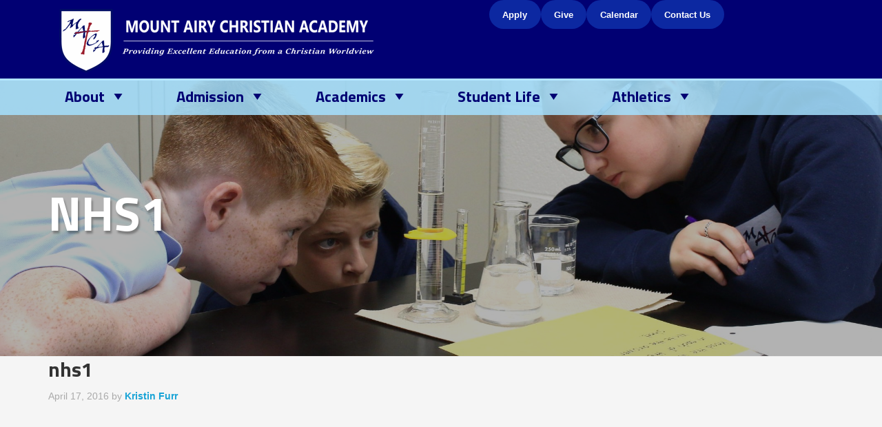

--- FILE ---
content_type: text/html; charset=UTF-8
request_url: http://www.macamd.org/nhs1/
body_size: 9723
content:
<!DOCTYPE html>
<html lang="en-US">
<head >
<meta charset="UTF-8" />
<meta name="viewport" content="width=device-width, initial-scale=1" />
<title>nhs1</title>
<meta name='robots' content='max-image-preview:large' />
	<style>img:is([sizes="auto" i], [sizes^="auto," i]) { contain-intrinsic-size: 3000px 1500px }</style>
	<link rel='dns-prefetch' href='//www.macamd.org' />
<link rel='dns-prefetch' href='//cdnjs.cloudflare.com' />
<link rel='dns-prefetch' href='//fonts.googleapis.com' />
<link rel="alternate" type="application/rss+xml" title="Mount Airy Christian Academy &raquo; Feed" href="https://www.macamd.org/feed/" />
<link rel="alternate" type="application/rss+xml" title="Mount Airy Christian Academy &raquo; Comments Feed" href="https://www.macamd.org/comments/feed/" />
<link rel="canonical" href="https://www.macamd.org/nhs1/" />
<script type="text/javascript">
/* <![CDATA[ */
window._wpemojiSettings = {"baseUrl":"https:\/\/s.w.org\/images\/core\/emoji\/16.0.1\/72x72\/","ext":".png","svgUrl":"https:\/\/s.w.org\/images\/core\/emoji\/16.0.1\/svg\/","svgExt":".svg","source":{"concatemoji":"http:\/\/www.macamd.org\/wp-includes\/js\/wp-emoji-release.min.js?ver=6.8.3"}};
/*! This file is auto-generated */
!function(s,n){var o,i,e;function c(e){try{var t={supportTests:e,timestamp:(new Date).valueOf()};sessionStorage.setItem(o,JSON.stringify(t))}catch(e){}}function p(e,t,n){e.clearRect(0,0,e.canvas.width,e.canvas.height),e.fillText(t,0,0);var t=new Uint32Array(e.getImageData(0,0,e.canvas.width,e.canvas.height).data),a=(e.clearRect(0,0,e.canvas.width,e.canvas.height),e.fillText(n,0,0),new Uint32Array(e.getImageData(0,0,e.canvas.width,e.canvas.height).data));return t.every(function(e,t){return e===a[t]})}function u(e,t){e.clearRect(0,0,e.canvas.width,e.canvas.height),e.fillText(t,0,0);for(var n=e.getImageData(16,16,1,1),a=0;a<n.data.length;a++)if(0!==n.data[a])return!1;return!0}function f(e,t,n,a){switch(t){case"flag":return n(e,"\ud83c\udff3\ufe0f\u200d\u26a7\ufe0f","\ud83c\udff3\ufe0f\u200b\u26a7\ufe0f")?!1:!n(e,"\ud83c\udde8\ud83c\uddf6","\ud83c\udde8\u200b\ud83c\uddf6")&&!n(e,"\ud83c\udff4\udb40\udc67\udb40\udc62\udb40\udc65\udb40\udc6e\udb40\udc67\udb40\udc7f","\ud83c\udff4\u200b\udb40\udc67\u200b\udb40\udc62\u200b\udb40\udc65\u200b\udb40\udc6e\u200b\udb40\udc67\u200b\udb40\udc7f");case"emoji":return!a(e,"\ud83e\udedf")}return!1}function g(e,t,n,a){var r="undefined"!=typeof WorkerGlobalScope&&self instanceof WorkerGlobalScope?new OffscreenCanvas(300,150):s.createElement("canvas"),o=r.getContext("2d",{willReadFrequently:!0}),i=(o.textBaseline="top",o.font="600 32px Arial",{});return e.forEach(function(e){i[e]=t(o,e,n,a)}),i}function t(e){var t=s.createElement("script");t.src=e,t.defer=!0,s.head.appendChild(t)}"undefined"!=typeof Promise&&(o="wpEmojiSettingsSupports",i=["flag","emoji"],n.supports={everything:!0,everythingExceptFlag:!0},e=new Promise(function(e){s.addEventListener("DOMContentLoaded",e,{once:!0})}),new Promise(function(t){var n=function(){try{var e=JSON.parse(sessionStorage.getItem(o));if("object"==typeof e&&"number"==typeof e.timestamp&&(new Date).valueOf()<e.timestamp+604800&&"object"==typeof e.supportTests)return e.supportTests}catch(e){}return null}();if(!n){if("undefined"!=typeof Worker&&"undefined"!=typeof OffscreenCanvas&&"undefined"!=typeof URL&&URL.createObjectURL&&"undefined"!=typeof Blob)try{var e="postMessage("+g.toString()+"("+[JSON.stringify(i),f.toString(),p.toString(),u.toString()].join(",")+"));",a=new Blob([e],{type:"text/javascript"}),r=new Worker(URL.createObjectURL(a),{name:"wpTestEmojiSupports"});return void(r.onmessage=function(e){c(n=e.data),r.terminate(),t(n)})}catch(e){}c(n=g(i,f,p,u))}t(n)}).then(function(e){for(var t in e)n.supports[t]=e[t],n.supports.everything=n.supports.everything&&n.supports[t],"flag"!==t&&(n.supports.everythingExceptFlag=n.supports.everythingExceptFlag&&n.supports[t]);n.supports.everythingExceptFlag=n.supports.everythingExceptFlag&&!n.supports.flag,n.DOMReady=!1,n.readyCallback=function(){n.DOMReady=!0}}).then(function(){return e}).then(function(){var e;n.supports.everything||(n.readyCallback(),(e=n.source||{}).concatemoji?t(e.concatemoji):e.wpemoji&&e.twemoji&&(t(e.twemoji),t(e.wpemoji)))}))}((window,document),window._wpemojiSettings);
/* ]]> */
</script>
<link rel='stylesheet' id='ai1ec_style-css' href='//www.macamd.org/wp-content/plugins/all-in-one-event-calendar/cache/c911aecb_ai1ec_parsed_css.css?ver=3.0.0' type='text/css' media='all' />
<link rel='stylesheet' id='formidable-css' href='http://www.macamd.org/wp-content/plugins/formidable/css/formidableforms.css?ver=10311315' type='text/css' media='all' />
<link rel='stylesheet' id='genesis-simple-share-plugin-css-css' href='http://www.macamd.org/wp-content/plugins/genesis-simple-share/assets/css/share.min.css?ver=0.1.0' type='text/css' media='all' />
<link rel='stylesheet' id='genesis-simple-share-genericons-css-css' href='http://www.macamd.org/wp-content/plugins/genesis-simple-share/assets/css/genericons.min.css?ver=0.1.0' type='text/css' media='all' />
<link rel='stylesheet' id='enterprise-pro-css' href='http://www.macamd.org/wp-content/themes/maca/style.css?ver=2.1.2' type='text/css' media='all' />
<style id='wp-emoji-styles-inline-css' type='text/css'>

	img.wp-smiley, img.emoji {
		display: inline !important;
		border: none !important;
		box-shadow: none !important;
		height: 1em !important;
		width: 1em !important;
		margin: 0 0.07em !important;
		vertical-align: -0.1em !important;
		background: none !important;
		padding: 0 !important;
	}
</style>
<link rel='stylesheet' id='wp-block-library-css' href='http://www.macamd.org/wp-includes/css/dist/block-library/style.min.css?ver=6.8.3' type='text/css' media='all' />
<style id='classic-theme-styles-inline-css' type='text/css'>
/*! This file is auto-generated */
.wp-block-button__link{color:#fff;background-color:#32373c;border-radius:9999px;box-shadow:none;text-decoration:none;padding:calc(.667em + 2px) calc(1.333em + 2px);font-size:1.125em}.wp-block-file__button{background:#32373c;color:#fff;text-decoration:none}
</style>
<link rel='stylesheet' id='quotescollection-block-quotes-css' href='http://www.macamd.org/wp-content/plugins/quotes-collection/blocks/quotes/style.css?ver=1562115294' type='text/css' media='all' />
<link rel='stylesheet' id='quotescollection-block-random-quote-css' href='http://www.macamd.org/wp-content/plugins/quotes-collection/blocks/random-quote/style.css?ver=1562115294' type='text/css' media='all' />
<link rel='stylesheet' id='wp-components-css' href='http://www.macamd.org/wp-includes/css/dist/components/style.min.css?ver=6.8.3' type='text/css' media='all' />
<link rel='stylesheet' id='wp-preferences-css' href='http://www.macamd.org/wp-includes/css/dist/preferences/style.min.css?ver=6.8.3' type='text/css' media='all' />
<link rel='stylesheet' id='wp-block-editor-css' href='http://www.macamd.org/wp-includes/css/dist/block-editor/style.min.css?ver=6.8.3' type='text/css' media='all' />
<link rel='stylesheet' id='popup-maker-block-library-style-css' href='http://www.macamd.org/wp-content/plugins/popup-maker/dist/packages/block-library-style.css?ver=dbea705cfafe089d65f1' type='text/css' media='all' />
<link rel='stylesheet' id='wp-reusable-blocks-css' href='http://www.macamd.org/wp-includes/css/dist/reusable-blocks/style.min.css?ver=6.8.3' type='text/css' media='all' />
<link rel='stylesheet' id='wp-patterns-css' href='http://www.macamd.org/wp-includes/css/dist/patterns/style.min.css?ver=6.8.3' type='text/css' media='all' />
<link rel='stylesheet' id='wp-editor-css' href='http://www.macamd.org/wp-includes/css/dist/editor/style.min.css?ver=6.8.3' type='text/css' media='all' />
<link rel='stylesheet' id='captain-form-block-style-css-css' href='http://www.macamd.org/wp-content/plugins/captainform/admin/gutenberg/blocks.style.build.css?ver=6.8.3' type='text/css' media='all' />
<style id='global-styles-inline-css' type='text/css'>
:root{--wp--preset--aspect-ratio--square: 1;--wp--preset--aspect-ratio--4-3: 4/3;--wp--preset--aspect-ratio--3-4: 3/4;--wp--preset--aspect-ratio--3-2: 3/2;--wp--preset--aspect-ratio--2-3: 2/3;--wp--preset--aspect-ratio--16-9: 16/9;--wp--preset--aspect-ratio--9-16: 9/16;--wp--preset--color--black: #000000;--wp--preset--color--cyan-bluish-gray: #abb8c3;--wp--preset--color--white: #ffffff;--wp--preset--color--pale-pink: #f78da7;--wp--preset--color--vivid-red: #cf2e2e;--wp--preset--color--luminous-vivid-orange: #ff6900;--wp--preset--color--luminous-vivid-amber: #fcb900;--wp--preset--color--light-green-cyan: #7bdcb5;--wp--preset--color--vivid-green-cyan: #00d084;--wp--preset--color--pale-cyan-blue: #8ed1fc;--wp--preset--color--vivid-cyan-blue: #0693e3;--wp--preset--color--vivid-purple: #9b51e0;--wp--preset--gradient--vivid-cyan-blue-to-vivid-purple: linear-gradient(135deg,rgba(6,147,227,1) 0%,rgb(155,81,224) 100%);--wp--preset--gradient--light-green-cyan-to-vivid-green-cyan: linear-gradient(135deg,rgb(122,220,180) 0%,rgb(0,208,130) 100%);--wp--preset--gradient--luminous-vivid-amber-to-luminous-vivid-orange: linear-gradient(135deg,rgba(252,185,0,1) 0%,rgba(255,105,0,1) 100%);--wp--preset--gradient--luminous-vivid-orange-to-vivid-red: linear-gradient(135deg,rgba(255,105,0,1) 0%,rgb(207,46,46) 100%);--wp--preset--gradient--very-light-gray-to-cyan-bluish-gray: linear-gradient(135deg,rgb(238,238,238) 0%,rgb(169,184,195) 100%);--wp--preset--gradient--cool-to-warm-spectrum: linear-gradient(135deg,rgb(74,234,220) 0%,rgb(151,120,209) 20%,rgb(207,42,186) 40%,rgb(238,44,130) 60%,rgb(251,105,98) 80%,rgb(254,248,76) 100%);--wp--preset--gradient--blush-light-purple: linear-gradient(135deg,rgb(255,206,236) 0%,rgb(152,150,240) 100%);--wp--preset--gradient--blush-bordeaux: linear-gradient(135deg,rgb(254,205,165) 0%,rgb(254,45,45) 50%,rgb(107,0,62) 100%);--wp--preset--gradient--luminous-dusk: linear-gradient(135deg,rgb(255,203,112) 0%,rgb(199,81,192) 50%,rgb(65,88,208) 100%);--wp--preset--gradient--pale-ocean: linear-gradient(135deg,rgb(255,245,203) 0%,rgb(182,227,212) 50%,rgb(51,167,181) 100%);--wp--preset--gradient--electric-grass: linear-gradient(135deg,rgb(202,248,128) 0%,rgb(113,206,126) 100%);--wp--preset--gradient--midnight: linear-gradient(135deg,rgb(2,3,129) 0%,rgb(40,116,252) 100%);--wp--preset--font-size--small: 13px;--wp--preset--font-size--medium: 20px;--wp--preset--font-size--large: 36px;--wp--preset--font-size--x-large: 42px;--wp--preset--spacing--20: 0.44rem;--wp--preset--spacing--30: 0.67rem;--wp--preset--spacing--40: 1rem;--wp--preset--spacing--50: 1.5rem;--wp--preset--spacing--60: 2.25rem;--wp--preset--spacing--70: 3.38rem;--wp--preset--spacing--80: 5.06rem;--wp--preset--shadow--natural: 6px 6px 9px rgba(0, 0, 0, 0.2);--wp--preset--shadow--deep: 12px 12px 50px rgba(0, 0, 0, 0.4);--wp--preset--shadow--sharp: 6px 6px 0px rgba(0, 0, 0, 0.2);--wp--preset--shadow--outlined: 6px 6px 0px -3px rgba(255, 255, 255, 1), 6px 6px rgba(0, 0, 0, 1);--wp--preset--shadow--crisp: 6px 6px 0px rgba(0, 0, 0, 1);}:where(.is-layout-flex){gap: 0.5em;}:where(.is-layout-grid){gap: 0.5em;}body .is-layout-flex{display: flex;}.is-layout-flex{flex-wrap: wrap;align-items: center;}.is-layout-flex > :is(*, div){margin: 0;}body .is-layout-grid{display: grid;}.is-layout-grid > :is(*, div){margin: 0;}:where(.wp-block-columns.is-layout-flex){gap: 2em;}:where(.wp-block-columns.is-layout-grid){gap: 2em;}:where(.wp-block-post-template.is-layout-flex){gap: 1.25em;}:where(.wp-block-post-template.is-layout-grid){gap: 1.25em;}.has-black-color{color: var(--wp--preset--color--black) !important;}.has-cyan-bluish-gray-color{color: var(--wp--preset--color--cyan-bluish-gray) !important;}.has-white-color{color: var(--wp--preset--color--white) !important;}.has-pale-pink-color{color: var(--wp--preset--color--pale-pink) !important;}.has-vivid-red-color{color: var(--wp--preset--color--vivid-red) !important;}.has-luminous-vivid-orange-color{color: var(--wp--preset--color--luminous-vivid-orange) !important;}.has-luminous-vivid-amber-color{color: var(--wp--preset--color--luminous-vivid-amber) !important;}.has-light-green-cyan-color{color: var(--wp--preset--color--light-green-cyan) !important;}.has-vivid-green-cyan-color{color: var(--wp--preset--color--vivid-green-cyan) !important;}.has-pale-cyan-blue-color{color: var(--wp--preset--color--pale-cyan-blue) !important;}.has-vivid-cyan-blue-color{color: var(--wp--preset--color--vivid-cyan-blue) !important;}.has-vivid-purple-color{color: var(--wp--preset--color--vivid-purple) !important;}.has-black-background-color{background-color: var(--wp--preset--color--black) !important;}.has-cyan-bluish-gray-background-color{background-color: var(--wp--preset--color--cyan-bluish-gray) !important;}.has-white-background-color{background-color: var(--wp--preset--color--white) !important;}.has-pale-pink-background-color{background-color: var(--wp--preset--color--pale-pink) !important;}.has-vivid-red-background-color{background-color: var(--wp--preset--color--vivid-red) !important;}.has-luminous-vivid-orange-background-color{background-color: var(--wp--preset--color--luminous-vivid-orange) !important;}.has-luminous-vivid-amber-background-color{background-color: var(--wp--preset--color--luminous-vivid-amber) !important;}.has-light-green-cyan-background-color{background-color: var(--wp--preset--color--light-green-cyan) !important;}.has-vivid-green-cyan-background-color{background-color: var(--wp--preset--color--vivid-green-cyan) !important;}.has-pale-cyan-blue-background-color{background-color: var(--wp--preset--color--pale-cyan-blue) !important;}.has-vivid-cyan-blue-background-color{background-color: var(--wp--preset--color--vivid-cyan-blue) !important;}.has-vivid-purple-background-color{background-color: var(--wp--preset--color--vivid-purple) !important;}.has-black-border-color{border-color: var(--wp--preset--color--black) !important;}.has-cyan-bluish-gray-border-color{border-color: var(--wp--preset--color--cyan-bluish-gray) !important;}.has-white-border-color{border-color: var(--wp--preset--color--white) !important;}.has-pale-pink-border-color{border-color: var(--wp--preset--color--pale-pink) !important;}.has-vivid-red-border-color{border-color: var(--wp--preset--color--vivid-red) !important;}.has-luminous-vivid-orange-border-color{border-color: var(--wp--preset--color--luminous-vivid-orange) !important;}.has-luminous-vivid-amber-border-color{border-color: var(--wp--preset--color--luminous-vivid-amber) !important;}.has-light-green-cyan-border-color{border-color: var(--wp--preset--color--light-green-cyan) !important;}.has-vivid-green-cyan-border-color{border-color: var(--wp--preset--color--vivid-green-cyan) !important;}.has-pale-cyan-blue-border-color{border-color: var(--wp--preset--color--pale-cyan-blue) !important;}.has-vivid-cyan-blue-border-color{border-color: var(--wp--preset--color--vivid-cyan-blue) !important;}.has-vivid-purple-border-color{border-color: var(--wp--preset--color--vivid-purple) !important;}.has-vivid-cyan-blue-to-vivid-purple-gradient-background{background: var(--wp--preset--gradient--vivid-cyan-blue-to-vivid-purple) !important;}.has-light-green-cyan-to-vivid-green-cyan-gradient-background{background: var(--wp--preset--gradient--light-green-cyan-to-vivid-green-cyan) !important;}.has-luminous-vivid-amber-to-luminous-vivid-orange-gradient-background{background: var(--wp--preset--gradient--luminous-vivid-amber-to-luminous-vivid-orange) !important;}.has-luminous-vivid-orange-to-vivid-red-gradient-background{background: var(--wp--preset--gradient--luminous-vivid-orange-to-vivid-red) !important;}.has-very-light-gray-to-cyan-bluish-gray-gradient-background{background: var(--wp--preset--gradient--very-light-gray-to-cyan-bluish-gray) !important;}.has-cool-to-warm-spectrum-gradient-background{background: var(--wp--preset--gradient--cool-to-warm-spectrum) !important;}.has-blush-light-purple-gradient-background{background: var(--wp--preset--gradient--blush-light-purple) !important;}.has-blush-bordeaux-gradient-background{background: var(--wp--preset--gradient--blush-bordeaux) !important;}.has-luminous-dusk-gradient-background{background: var(--wp--preset--gradient--luminous-dusk) !important;}.has-pale-ocean-gradient-background{background: var(--wp--preset--gradient--pale-ocean) !important;}.has-electric-grass-gradient-background{background: var(--wp--preset--gradient--electric-grass) !important;}.has-midnight-gradient-background{background: var(--wp--preset--gradient--midnight) !important;}.has-small-font-size{font-size: var(--wp--preset--font-size--small) !important;}.has-medium-font-size{font-size: var(--wp--preset--font-size--medium) !important;}.has-large-font-size{font-size: var(--wp--preset--font-size--large) !important;}.has-x-large-font-size{font-size: var(--wp--preset--font-size--x-large) !important;}
:where(.wp-block-post-template.is-layout-flex){gap: 1.25em;}:where(.wp-block-post-template.is-layout-grid){gap: 1.25em;}
:where(.wp-block-columns.is-layout-flex){gap: 2em;}:where(.wp-block-columns.is-layout-grid){gap: 2em;}
:root :where(.wp-block-pullquote){font-size: 1.5em;line-height: 1.6;}
</style>
<link rel='stylesheet' id='lswssp-public-css-css' href='http://www.macamd.org/wp-content/plugins/logo-showcase-with-slick-slider/assets/css/lswss-public.css?ver=3.3.3' type='text/css' media='all' />
<link rel='stylesheet' id='quotescollection-css' href='http://www.macamd.org/wp-content/plugins/quotes-collection/css/quotes-collection.css?ver=2.5.2' type='text/css' media='all' />
<link rel='stylesheet' id='dashicons-css' href='http://www.macamd.org/wp-includes/css/dashicons.min.css?ver=6.8.3' type='text/css' media='all' />
<link rel='stylesheet' id='google-fonts-css' href='//fonts.googleapis.com/css?family=Lato%3A300%2C700%2C300italic%7CTitillium+Web%3A200%2C300%2C400%2C600%2C700&#038;ver=2.1.2' type='text/css' media='all' />
<link rel='stylesheet' id='custom-stylesheet-css' href='http://www.macamd.org/wp-content/themes/maca/custom.css?ver=1515453176' type='text/css' media='all' />
<link rel='stylesheet' id='simple-social-icons-font-css' href='http://www.macamd.org/wp-content/plugins/simple-social-icons/css/style.css?ver=3.0.2' type='text/css' media='all' />
<!--n2css--><!--n2js--><script type="text/javascript" src="http://www.macamd.org/wp-includes/js/jquery/jquery.min.js?ver=3.7.1" id="jquery-core-js"></script>
<script type="text/javascript" src="http://www.macamd.org/wp-includes/js/jquery/jquery-migrate.min.js?ver=3.4.1" id="jquery-migrate-js"></script>
<script type="text/javascript" src="http://www.macamd.org/wp-content/plugins/genesis-simple-share/assets/js/sharrre/jquery.sharrre.min.js?ver=0.1.0" id="genesis-simple-share-plugin-js-js"></script>
<script type="text/javascript" src="http://www.macamd.org/wp-content/plugins/genesis-simple-share/assets/js/waypoints.min.js?ver=0.1.0" id="genesis-simple-share-waypoint-js-js"></script>
<script type="text/javascript" id="quotescollection-js-extra">
/* <![CDATA[ */
var quotescollectionAjax = {"ajaxUrl":"https:\/\/www.macamd.org\/wp-admin\/admin-ajax.php","nonce":"d283bfa81a","nextQuote":"Next quote \u00bb","loading":"Loading...","error":"Error getting quote","autoRefreshMax":"20","autoRefreshCount":"0"};
/* ]]> */
</script>
<script type="text/javascript" src="http://www.macamd.org/wp-content/plugins/quotes-collection/js/quotes-collection.js?ver=2.5.2" id="quotescollection-js"></script>
<script type="text/javascript" src="http://www.macamd.org/wp-content/themes/maca/js/responsive-menu.js?ver=1.0.0" id="enterprise-responsive-menu-js"></script>
<script type="text/javascript" src="https://cdnjs.cloudflare.com/ajax/libs/danielgindi-jquery-backstretch/2.1.15/jquery.backstretch.min.js?ver=6.8.3" id="backstretch-js"></script>
<script type="text/javascript" id="globaljs-js-extra">
/* <![CDATA[ */
var BackStretchImg = {"src":"https:\/\/www.macamd.org\/wp-content\/uploads\/2016\/04\/nhs1.jpg"};
/* ]]> */
</script>
<script type="text/javascript" src="http://www.macamd.org/wp-content/themes/maca/js/global.js?ver=1.0.0" id="globaljs-js"></script>
<script type="text/javascript" src="http://www.macamd.org/wp-content/plugins/SlideSetWP/slideset/SlideSet.js?ver=6.8.3" id="slideset-script-js"></script>
<script type="text/javascript" src="http://www.macamd.org/wp-content/plugins/SlideSetWP/slideset/jquery.tools.min.js?ver=6.8.3" id="jqueryTools-script-js"></script>
<link rel="https://api.w.org/" href="https://www.macamd.org/wp-json/" /><link rel="alternate" title="JSON" type="application/json" href="https://www.macamd.org/wp-json/wp/v2/media/2171" /><link rel="EditURI" type="application/rsd+xml" title="RSD" href="https://www.macamd.org/xmlrpc.php?rsd" />
<link rel="alternate" title="oEmbed (JSON)" type="application/json+oembed" href="https://www.macamd.org/wp-json/oembed/1.0/embed?url=https%3A%2F%2Fwww.macamd.org%2Fnhs1%2F" />
<link rel="alternate" title="oEmbed (XML)" type="text/xml+oembed" href="https://www.macamd.org/wp-json/oembed/1.0/embed?url=https%3A%2F%2Fwww.macamd.org%2Fnhs1%2F&#038;format=xml" />
<link rel="pingback" href="http://www.macamd.org/xmlrpc.php" />
<style type="text/css">.site-title a { background: url(http://wpstaging.macamd.org/wp-content/uploads/2017/12/maca_logo_new.png) no-repeat !important; }</style>
<link rel="icon" href="https://www.macamd.org/wp-content/uploads/2019/07/cropped-512x512-32x32.jpg" sizes="32x32" />
<link rel="icon" href="https://www.macamd.org/wp-content/uploads/2019/07/cropped-512x512-192x192.jpg" sizes="192x192" />
<link rel="apple-touch-icon" href="https://www.macamd.org/wp-content/uploads/2019/07/cropped-512x512-180x180.jpg" />
<meta name="msapplication-TileImage" content="https://www.macamd.org/wp-content/uploads/2019/07/cropped-512x512-270x270.jpg" />
		<style type="text/css" id="wp-custom-css">
			.genesis-nav-menu a {
    text-transform: none !important; /* Forces normal text case */
}

body {
   font-family: 'Open Sans', sans-serif;
	font-size: 12px;
}

.nav-primary a { font-size: 22px; }

.nav-secondary a { font-size: 20px; }

.genesis-nav-menu .sub-menu a { font-size: 15px; }		</style>
		</head>
<body class="attachment wp-singular attachment-template-default single single-attachment postid-2171 attachmentid-2171 attachment-jpeg wp-theme-genesis wp-child-theme-maca custom-header header-image full-width-content genesis-breadcrumbs-hidden genesis-footer-widgets-visible attachment-nhs1" itemscope itemtype="https://schema.org/WebPage"><div class="site-container"><header class="site-header" itemscope itemtype="https://schema.org/WPHeader"><div class="wrap"><div class="title-area"><p class="site-title" itemprop="headline"><a href="https://www.macamd.org/">Mount Airy Christian Academy</a></p><p class="site-description" itemprop="description">Mount Airy Christian Academy is a private Christian school serving students in preschool through 12th grade.</p></div><div class="widget-area header-widget-area"><section id="block-2" class="widget widget_block"><div class="widget-wrap">
<div class="wp-block-buttons is-layout-flex wp-container-core-buttons-is-layout-c07eda73 wp-block-buttons-is-layout-flex">
<div class="wp-block-button"><a class="wp-block-button__link has-background has-small-font-size has-custom-font-size wp-element-button" href="https://admissions-parent.renweb.com/en-us/home?districtCode=MACA-MD&memberId=612&sessionId=OAOE_3_2501004_ddb3f31a8a366771-E13A07F5-FE2C-BBF0-855E95BDA684303C&path=%252Foa%252Findex.cfm&code=anonymouspath" style="background-color:#0c28a1"><strong>Apply</strong></a></div>



<div class="wp-block-button"><a class="wp-block-button__link has-background has-small-font-size has-custom-font-size wp-element-button" href="http://www.macamd.org/givetomaca" style="background-color:#0c28a1"><strong>Give</strong></a></div>



<div class="wp-block-button"><a class="wp-block-button__link has-background has-small-font-size has-custom-font-size wp-element-button" href="http://www.macamd.org/calendar" style="background-color:#0c28a1"><strong>Calendar</strong></a></div>



<div class="wp-block-button"><a class="wp-block-button__link has-background has-small-font-size has-custom-font-size wp-element-button" href="http://www.macamd.org/contact-us/" style="background-color:#0c28a1"><strong>Contact Us</strong></a></div>
</div>
</div></section>
</div></div></header><nav class="nav-primary" aria-label="Main" itemscope itemtype="https://schema.org/SiteNavigationElement"><div class="wrap"><ul id="menu-main-navigation" class="menu genesis-nav-menu menu-primary"><li id="menu-item-5268" class="menu-item menu-item-type-custom menu-item-object-custom menu-item-has-children menu-item-5268"><a href="http://www.macamd.org/about/welcome-to-our-site/" itemprop="url"><span itemprop="name">About</span></a>
<ul class="sub-menu">
	<li id="menu-item-532" class="menu-item menu-item-type-post_type menu-item-object-page menu-item-532"><a href="https://www.macamd.org/welcome-to-our-site/" itemprop="url"><span itemprop="name">Welcome</span></a></li>
	<li id="menu-item-528" class="menu-item menu-item-type-post_type menu-item-object-page menu-item-528"><a href="https://www.macamd.org/mission/" itemprop="url"><span itemprop="name">Our Mission</span></a></li>
	<li id="menu-item-3104" class="menu-item menu-item-type-post_type menu-item-object-page menu-item-3104"><a href="https://www.macamd.org/about/hours-academic-calendar/" itemprop="url"><span itemprop="name">School Hours and Academic Calendar</span></a></li>
	<li id="menu-item-1167" class="menu-item menu-item-type-post_type menu-item-object-page menu-item-1167"><a href="https://www.macamd.org/school-board-2/" itemprop="url"><span itemprop="name">School Board</span></a></li>
	<li id="menu-item-4664" class="menu-item menu-item-type-post_type menu-item-object-page menu-item-4664"><a href="https://www.macamd.org/corporate-champion-sponsors/" itemprop="url"><span itemprop="name">Corporate Champions</span></a></li>
	<li id="menu-item-3219" class="menu-item menu-item-type-post_type menu-item-object-page menu-item-3219"><a href="https://www.macamd.org/career-opportunities/" itemprop="url"><span itemprop="name">Career Opportunities</span></a></li>
</ul>
</li>
<li id="menu-item-796" class="menu-item menu-item-type-custom menu-item-object-custom menu-item-has-children menu-item-796"><a href="http://www.macamd.org/admissions/admissions-policy/" itemprop="url"><span itemprop="name">Admission</span></a>
<ul class="sub-menu">
	<li id="menu-item-5602" class="menu-item menu-item-type-post_type menu-item-object-page menu-item-5602"><a href="https://www.macamd.org/admissions/overview/" itemprop="url"><span itemprop="name">Welcome to MACA Admission</span></a></li>
	<li id="menu-item-843" class="menu-item menu-item-type-post_type menu-item-object-page menu-item-843"><a href="https://www.macamd.org/admissions/admissions-policy/" itemprop="url"><span itemprop="name">Application Process</span></a></li>
	<li id="menu-item-620" class="menu-item menu-item-type-post_type menu-item-object-page menu-item-620"><a href="https://www.macamd.org/admissions/tuition/" title="MACA Tuition" itemprop="url"><span itemprop="name">Tuition</span></a></li>
	<li id="menu-item-3212" class="menu-item menu-item-type-post_type menu-item-object-page menu-item-3212"><a href="https://www.macamd.org/admissions/take-a-tour/" itemprop="url"><span itemprop="name">Schedule a Tour</span></a></li>
</ul>
</li>
<li id="menu-item-797" class="menu-item menu-item-type-custom menu-item-object-custom menu-item-has-children menu-item-797"><a href="https://www.macamd.org/academics/preschool/" itemprop="url"><span itemprop="name">Academics</span></a>
<ul class="sub-menu">
	<li id="menu-item-1022" class="menu-item menu-item-type-post_type menu-item-object-page menu-item-1022"><a href="https://www.macamd.org/academics/preschool/" itemprop="url"><span itemprop="name">Preschool</span></a></li>
	<li id="menu-item-1925" class="menu-item menu-item-type-post_type menu-item-object-page menu-item-1925"><a href="https://www.macamd.org/academics/kindergarten-readiness/" itemprop="url"><span itemprop="name">Kindergarten</span></a></li>
	<li id="menu-item-536" class="menu-item menu-item-type-post_type menu-item-object-page menu-item-536"><a href="https://www.macamd.org/academics/elementary-school/" itemprop="url"><span itemprop="name">Elementary School</span></a></li>
	<li id="menu-item-538" class="menu-item menu-item-type-post_type menu-item-object-page menu-item-538"><a href="https://www.macamd.org/academics/middle-school/" itemprop="url"><span itemprop="name">Middle School</span></a></li>
	<li id="menu-item-537" class="menu-item menu-item-type-post_type menu-item-object-page menu-item-537"><a href="https://www.macamd.org/academics/high-school/" itemprop="url"><span itemprop="name">High School</span></a></li>
	<li id="menu-item-4163" class="menu-item menu-item-type-post_type menu-item-object-page menu-item-4163"><a href="https://www.macamd.org/next-step-course-offerings/" itemprop="url"><span itemprop="name">College Courses On MACA Campus</span></a></li>
	<li id="menu-item-563" class="menu-item menu-item-type-post_type menu-item-object-page menu-item-563"><a href="https://www.macamd.org/academics/hs-registrar-2/" itemprop="url"><span itemprop="name">Registrar</span></a></li>
	<li id="menu-item-566" class="menu-item menu-item-type-post_type menu-item-object-page menu-item-566"><a href="https://www.macamd.org/academics/the-learning-edge/" itemprop="url"><span itemprop="name">Learning Edge</span></a></li>
</ul>
</li>
<li id="menu-item-799" class="menu-item menu-item-type-custom menu-item-object-custom menu-item-has-children menu-item-799"><a href="/student-life/sl-academic/" itemprop="url"><span itemprop="name">Student Life</span></a>
<ul class="sub-menu">
	<li id="menu-item-1759" class="menu-item menu-item-type-post_type menu-item-object-page menu-item-1759"><a href="https://www.macamd.org/student-life/sl-academic/" itemprop="url"><span itemprop="name">Academic</span></a></li>
	<li id="menu-item-1758" class="menu-item menu-item-type-post_type menu-item-object-page menu-item-1758"><a href="https://www.macamd.org/student-life/sl-physical/" itemprop="url"><span itemprop="name">Physical</span></a></li>
	<li id="menu-item-1756" class="menu-item menu-item-type-post_type menu-item-object-page menu-item-1756"><a href="https://www.macamd.org/student-life/sl-spiritual/" itemprop="url"><span itemprop="name">Spiritual</span></a></li>
	<li id="menu-item-1757" class="menu-item menu-item-type-post_type menu-item-object-page menu-item-1757"><a href="https://www.macamd.org/student-life/social/" itemprop="url"><span itemprop="name">Social</span></a></li>
</ul>
</li>
<li id="menu-item-801" class="menu-item menu-item-type-custom menu-item-object-custom menu-item-has-children menu-item-801"><a href="/athletics/maca-sports/" itemprop="url"><span itemprop="name">Athletics</span></a>
<ul class="sub-menu">
	<li id="menu-item-554" class="menu-item menu-item-type-post_type menu-item-object-page menu-item-554"><a href="https://www.macamd.org/athletics/maca-sports/" itemprop="url"><span itemprop="name">MACA Sports</span></a></li>
	<li id="menu-item-800" class="menu-item menu-item-type-custom menu-item-object-custom menu-item-800"><a href="https://macalionssports.bigteams.com/" itemprop="url"><span itemprop="name">MACA Lions Site</span></a></li>
	<li id="menu-item-4013" class="menu-item menu-item-type-custom menu-item-object-custom menu-item-4013"><a href="http://www.macamd.org/school-uniforms/" itemprop="url"><span itemprop="name">Uniforms &#038; Spirit Gear</span></a></li>
</ul>
</li>
</ul></div></nav><div class="headerimage" style="background: url(../../wp-content/uploads/2017/12/New-Admissions-Option-3.jpg) no-repeat;"><div class="wrap"><div class="pageheader">nhs1</div></div></div></div><div class="site-inner"><div class="wrap"><div class="content-sidebar-wrap"><main class="content"><article class="post-2171 attachment type-attachment status-inherit entry" aria-label="nhs1" itemscope itemtype="https://schema.org/CreativeWork"><header class="entry-header"><h1 class="entry-title" itemprop="headline">nhs1</h1>
<p class="entry-meta"><time class="entry-time" itemprop="datePublished" datetime="2016-04-17T10:41:58-04:00">April 17, 2016</time> by <span class="entry-author" itemprop="author" itemscope itemtype="https://schema.org/Person"><a href="https://www.macamd.org/author/kristin-furr/" class="entry-author-link" rel="author" itemprop="url"><span class="entry-author-name" itemprop="name">Kristin Furr</span></a></span>  </p></header><div class="entry-content" itemprop="text"><p class="attachment"><a href='https://www.macamd.org/wp-content/uploads/2016/04/nhs1.jpg'><img decoding="async" width="1" height="1" src="https://www.macamd.org/wp-content/uploads/2016/04/nhs1.jpg" class="attachment-medium size-medium" alt="" /></a></p>
</div><footer class="entry-footer"></footer></article></main></div></div></div><div class="footer-widgets"><div class="wrap"><div class="widget-area footer-widgets-1 footer-widget-area"><section id="custom_html-8" class="widget_text overview widget widget_custom_html"><div class="widget_text widget-wrap"><div class="textwidget custom-html-widget">Mount Airy Christian Academy exists for the purpose of maturing its students academically, physically, spiritually, and socially.</div></div></section>
</div><div class="widget-area footer-widgets-2 footer-widget-area"><section id="simple-social-icons-3" class="widget simple-social-icons"><div class="widget-wrap"><ul class="aligncenter"><li class="ssi-facebook"><a href="https://www.facebook.com/MountAiryChristianAcademy/" ><svg role="img" class="social-facebook" aria-labelledby="social-facebook-3"><title id="social-facebook-3">Facebook</title><use xlink:href="http://www.macamd.org/wp-content/plugins/simple-social-icons/symbol-defs.svg#social-facebook"></use></svg></a></li><li class="ssi-instagram"><a href="https://www.instagram.com/mountairychristianacademy/" ><svg role="img" class="social-instagram" aria-labelledby="social-instagram-3"><title id="social-instagram-3">Instagram</title><use xlink:href="http://www.macamd.org/wp-content/plugins/simple-social-icons/symbol-defs.svg#social-instagram"></use></svg></a></li><li class="ssi-youtube"><a href="https://www.youtube.com/channel/UC1VtEg954bUsI-yp9eyvrlg" ><svg role="img" class="social-youtube" aria-labelledby="social-youtube-3"><title id="social-youtube-3">YouTube</title><use xlink:href="http://www.macamd.org/wp-content/plugins/simple-social-icons/symbol-defs.svg#social-youtube"></use></svg></a></li></ul></div></section>
</div><div class="widget-area footer-widgets-3 footer-widget-area"><section id="custom_html-9" class="widget_text widget widget_custom_html"><div class="widget_text widget-wrap"><div class="textwidget custom-html-widget"><div class="address">
16700 Old Frederick Road<br/>
Mount Airy, MD 21771<br/>
<br/>
<strong>Phone: </strong> <a href="tel:4104894321">(410) 489-4321</a><br/>
<strong>Fax: </strong>(410) 489-4492
<br/>
<strong>eMail: </strong><a href="mailto:office@macamd.org">office@macamd.org</a>
</div>
</div></div></section>
</div></div></div></div><script type="speculationrules">
{"prefetch":[{"source":"document","where":{"and":[{"href_matches":"\/*"},{"not":{"href_matches":["\/wp-*.php","\/wp-admin\/*","\/wp-content\/uploads\/*","\/wp-content\/*","\/wp-content\/plugins\/*","\/wp-content\/themes\/maca\/*","\/wp-content\/themes\/genesis\/*","\/*\\?(.+)"]}},{"not":{"selector_matches":"a[rel~=\"nofollow\"]"}},{"not":{"selector_matches":".no-prefetch, .no-prefetch a"}}]},"eagerness":"conservative"}]}
</script>
		<div id="full-screen-search">
			<button type="button" class="close" id="full-screen-search-close">X</button>
			<form role="search" method="get" action="https://www.macamd.org/" id="full-screen-search-form">
				<div id="full-screen-search-container">
					<input type="text" name="s" placeholder="Search" id="full-screen-search-input" />
				</div>
			</form>
		</div>
		<script type="text/javascript">
var _gaq = _gaq || [];
_gaq.push(['_setAccount', 'UA-22745135-1']);
_gaq.push(['_trackPageview']);
(function() {
var ga = document.createElement('script'); ga.type = 'text/javascript'; ga.async = true;
ga.src = ('https:' == document.location.protocol ? 'https://ssl' : 'http://www') + '.google-analytics.com/ga.js';
var s = document.getElementsByTagName('script')[0]; s.parentNode.insertBefore(ga, s);
})();
</script><style type="text/css" media="screen">#simple-social-icons-3 ul li a, #simple-social-icons-3 ul li a:hover, #simple-social-icons-3 ul li a:focus { background-color: #eeeeee !important; border-radius: 3px; color: #0d6cbf !important; border: 0px #ffffff solid !important; font-size: 27px; padding: 14px; }  #simple-social-icons-3 ul li a:hover, #simple-social-icons-3 ul li a:focus { background-color: #666666 !important; border-color: #ffffff !important; color: #ffffff !important; }  #simple-social-icons-3 ul li a:focus { outline: 1px dotted #666666 !important; }</style><link rel='stylesheet' id='full-screen-search-css' href='http://www.macamd.org/wp-content/plugins/full-screen-search-overlay/assets/css/full-screen-search.css?ver=6.8.3' type='text/css' media='all' />
<style id='core-block-supports-inline-css' type='text/css'>
.wp-container-core-buttons-is-layout-c07eda73{align-items:center;}
</style>
<script type="text/javascript" src="http://www.macamd.org/wp-content/plugins/full-screen-search-overlay/assets/js/full-screen-search.js?ver=1.0.0" id="full-screen-search-js"></script>
</body></html>


--- FILE ---
content_type: text/css
request_url: http://www.macamd.org/wp-content/themes/maca/custom.css?ver=1515453176
body_size: 25932
content:
/* HEADER */

.site-header {
    background: rgba(1,0,115,1) !important;
    min-height: 100px;
}


.site-header .wrap {
    padding: 0;
}


/* Global */

a {
color: #18a3d6;
}

a:hover {
    color: #333;
}


/* Navigation */

.menu-primary a {
	font-weight: 700;
	color: #010073 !important;
}

.menu-primary a:hover {
	color: #000 !important;
}

.sub-menu a {
	color: #fff !important;
}

.sub-menu a:hover {
	color: #FFC500 !important;
}

#nav_menu-5 {
    float: left;
    padding: 42px 0;
    height: 114px;
    margin: 0;
    
}

#nav_menu-5 a {
	color: #FFF;
}


.genesis-nav-menu > .menu-item-has-children > a:hover:after  {
    color: #FFC500 !important;
}


.nav-primary .sub-menu a {
    background-color: rgba(1,0,115,1);
    border-color: rgba(1,0,135,1);
    color: #fff;
     box-shadow: 0 1px #333;
}


.nav-primary .sub-menu a:hover {
background-color: #000 !important;
}


.dashicons-heart:before {
  content: "\f487";
  font-size:28px;
  display: inline-block;
  vertical-align: middle;
   margin:2px 10px 0 0;

}

.dashicons-search:before {
  content: "\f179";
  font-size:28px;
  display: inline-block;
  vertical-align: middle;
  margin:2px 10px 0 0;
}



.title-area {
    float: left;
    padding: 0 0 4px;
    width: 600px;
}


.utilitynav {
    width: 250px;
    font-family: 'Titillium Web', sans-serif;
    font-weight: 600 !important;
    font-size: 18px;
}

.utilgive {
padding: 0 20px 0 0;
float: left;
}


.utilgive a {
	color: #fff;
}

.utilgive a:hover {
	color: #A5E1FF;
}


.utilsearch {
float: left;
}

.utilsearch a {
	color: #fff;
}

.utilsearch a:hover {
	color: #A5E1FF;
}



.utilabel {
    display: inline-block;
    padding: 0 0 0 15px;
}

#simple-social-icons-2 {
    padding: 45px 0 0 0;
        float: right;
}


.simple-social-icons ul li a, .simple-social-icons ul li a:hover, .simple-social-icons ul li a:focus {
    padding: 5px !important;
    }



.site-header .widget-area {
    width: 500px !important;
    text-align:left !important;
}

.site-header .widget {
	margin-bottom: 0 !important;
}

.site-header .utility {
	float: left;
	padding: 48px 0 0 0;
}


.header-image .site-title > a {
    background-position: top !important;
    float: left;
    min-height: 100px;
    width: 520px;
}

.header-image .site-title {
    display: block;
    text-indent: -9999px;
    padding: 10px 0 0 10px;
}



/*Featured image w/ backstretch */

.headerimageX {
       min-height: 450px !important;
    height: 450px !important;
    /* display: block !important; */
    z-index: -99999 !important;
    margin: -165px 0 0 0;
    position: relative;
    background-size: cover !important;
    /* background-attachment: fixed !important; */
    -moz-background-size: cover;
    background-repeat: no-repeat;
    background-position: center top !important;
    -webkit-background-size: cover;
    -o-background-size: cover;
}


.headerimage {
    min-height: 400px !important;
    height: 400px !important;
    z-index: -99999 !important;
    background-repeat: no-repeat;
        position: relative !important;
    margin: -50px 0 0 0;
    /* background-position: center top !important; */
}




.backstretch {
	 filter: brightness(70%);
}



/* Style for homepage */


/* Add icon to external links */

.nav-primary a:not( [href*='macamd.org'] ):not( [href^='#'] ):not( [href^='/'] ):after {
 font-family: 'FontAwesome';
    content: " \f08e";
    padding-left: 5px;
}



/* NAV */


.nav-primary {
    /*background-color: #A5E1FF !important; */
	background: rgba(165,225,255,0.85);
}


.nav-primary li.menu-item {
    color: #fff !important;
    font-size: 20px !important;
    margin-right: 20px !important;
    text-transform: uppercase !important;
    margin-left: 0 !important;
}

.genesis-nav-menu a {
    display: block;
    padding: 10px 24px;
}

.genesis-nav-menu > .menu-item-has-children > a:after {
	content: "\f140";
    display: inline-block;
    -webkit-font-smoothing: antialiased;
    font: normal 30px/1 'dashicons';
    padding-left: 3px;
    vertical-align: top;
}


/* Page title */

.pageheader {
    padding: 150px 0 150px 0 !important;
    color: #FFF !important;
    font-size: 70px !important;
    font-family: 'Titillium Web', sans-serif;
    font-weight: 700;
    line-height: 1.2;
    text-transform: uppercase;
    text-shadow: 2px 4px 3px rgba(0,0,0,0.3);
	/* text-shadow: 0px 15px 5px rgba(0,0,0,0.1),
                 10px 20px 5px rgba(0,0,0,0.05),
                 -10px 20px 5px rgba(0,0,0,0.05); */
}


/* Breadcrumb */

.breadcrumb {
    margin-bottom: 20px;
        width: 100%;
    margin: 0 auto;
    padding: 20px 0 20px 0;
}


/* Content */

.entry-header {
    border-bottom: 0;
    margin: -40px -40px 0px;
    padding: 40px;
}

.entry {
    background-color: transparent !important;
    border: 0px !important;
    box-shadow: 0 !important;
    padding: 0px !important;
    margin-bottom: 40px;
}




#simple-section-nav-4 h4.widgettitle {
display: none !important;
}


.entry-title {
	font-size: 30px !important;
}

.entry-content img {
	border: 10px solid white !important;
    box-shadow: 0 1px #ececec;

}

.content .entry-content {
	font-size: 17px !important;
	line-height: 1.9 !important;
}

.content .entry-content h2 {
	font-size: 20px;
}



/* Home news */

.home #featured-post-3 .entry-title {
    margin: 0 !important;
    padding: 0 !important;
    border: 0 !important;
        font-size: 20px !important;
}

.home #featured-post-3  .entry-content {
	font-size: 17px !important;
}

.home #featured-post-3  .entry {
	padding: 20px !important;
}

.home #featured-post-3 .widget-title {
	    font-size: 25px !important;
	    padding:30px 20px 10px !important;
	    color: #FFF;
	    border: 0 !important;
}

.home #featured-post-3 .entry-time {
display: block !important;
}

.home #featured-post-3 .more-from-category {
border: 0 !important;

}

.home #featured-post-3 .more-link {
    display: block;
    font-weight: 700;
    margin-top: 8px;
}

.home #featured-post-3 .more-link:hover {
   color: #FFC500;
}


.home #featured-post-3 .more-from-category {
	display: block;
    font-weight: 700;
    margin-top: 8px;
        padding: 0 0 0 20px !important;
}

.home #featured-post-3 .more-from-category a:hover {
	color: #FFC500;
}




/* Home Events */

.home .home_events .timely {
    margin: 0;
    /*font-family: "MS Sans Serif", Geneva, sans-serif; */
        font-family: 'Lato', sans-serif;
    font-weight: 300;
    font-size: 16px;
    line-height: 1.428571429;
    color: #4d4d4d;
    word-wrap: break-word;
}


.home .home_events .widget-title {
	    font-size: 25px !important;
	    padding:30px 5px 10px !important;
	    color: #FFF;
	    border: 0 !important;
}

.home .ai1ec-agenda-widget-view .ai1ec-event > a {
color: #FFC500 !important;
font-size: 16px !important;
font-family: 'Lato', sans-serif !important;
    font-weight: 300 !important;
    line-height: 1.625 !important;
}

.home .ai1ec-agenda-widget-view .ai1ec-event > a:hover {
color: #FFF !important;
}


.home .ai1ec-agenda-widget-view .ai1ec-month, .ai1ec-agenda-view .ai1ec-month {
background: #31b2ed !important;
border:1px solid #000;
}

.home .ai1ec-agenda-widget-view .ai1ec-date-title, .ai1ec-agenda-view .ai1ec-date-title {
border: 0 !important;
}


.home .ai1ec-allday-badge {
	background: #31b2ed !important;
    /*display: block !important;
    width: fit-content !important; */
}



.home .more-from-events a {
    font-weight: 700;
    margin-top: 8px;
        padding: 0 0 0 10px !important;
            margin-left: 2.564102564102564%;
}

.home .more-from-events a:hover {
	color: #FFC500;
}



.home .more-from-events {
	margin: 0 !important;
}

.home .ai1ec-agenda-widget-view .ai1ec-event {
    clear: right;
    margin: -0.5px 0 28.5px -0.2em;
    padding: 0;
    position: relative;
}


.home .macadate {
color: #FFF !important;
}

.home .ai1ec-event-title {
display: block;
}

.home a.macadate:hover {
color: #FFC500 !important;
}

.home .ai1ec-event-time {
    display: block !important;
    }




/* sidebar news */


.sidebar .widget {
	padding: 40px 30px !important;
}


#featured-post-2 .entry-header {
    margin: 0 !important;
    padding: 20px 0px !important;
    border: 0 !important;
}

#featured-post-2 .entry {
	padding: 20px !important;
}


#featured-post-2 .more-from-category {
padding: 10px 0 0 0px !important;
border: 0 !important; 

}



.sidebar .widget-title {
	    font-size: 25px !important;
	    margin: 0 !important;
	        padding: 0px 0px 30px 0 !important;
}

#featured-post-2 .entry-time {
display: block !important;
}

#featured-post-2 {
	padding: 40px 10px !important;
}


.sidebar .widget img {
	border: 10px solid #fff !important;
}


/* Sidebar events */


#ai1ec_agenda_widget-4 .timely {
    margin: 0;
    /*font-family: "MS Sans Serif", Geneva, sans-serif; */
        font-family: 'Lato', sans-serif;
    font-weight: 300;
    font-size: 16px;
    line-height: 1.428571429;
    color: #4d4d4d;
    word-wrap: break-word;
        padding: 20px 0;
}

.sidebar .ai1ec-agenda-widget-view .ai1ec-event {
	display: block !important;
	    padding: 0 0 20px 0;
	        margin: 0 !important;
}

.sidebar .macadate {
	padding: 10px 0 5px 0;
    font-size: 18px;
}

#ai1ec_agenda_widget-4 .home_events .widget-title {
	    font-size: 25px !important;
	    padding:30px 5px 10px !important;
	    color: #FFF;
	    border: 0 !important;
}

#ai1ec_agenda_widget-4 .ai1ec-agenda-widget-view .ai1ec-event > a {
color: #31b2ed !important;
font-size: 16px !important;
font-family: 'Lato', sans-serif !important;
    font-weight: 300 !important;
    line-height: 1.625 !important;
}

#ai1ec_agenda_widget-4 .ai1ec-agenda-widget-view .ai1ec-event > a:hover {
color: #000 !important;
}


#ai1ec_agenda_widget-4 .ai1ec-agenda-widget-view .ai1ec-month, .ai1ec-agenda-view .ai1ec-month {
background: #31b2ed !important;
}

#ai1ec_agenda_widget-4 .ai1ec-agenda-widget-view .ai1ec-date-title, .ai1ec-agenda-view .ai1ec-date-title {
border: 0 !important;
}


#ai1ec_agenda_widget-4 .ai1ec-allday-badge {
	background: #31b2ed !important;
    display: block !important;
    width: fit-content !important;
}


#featured-post-2, #ai1ec_agenda_widget-4 {
    background-color: transparent !important;
    border: 0px !important;
    box-shadow: 0 !important;
}


/* Drill sidebar */


.sidebar .macaeventdate {
	font-weight: bold;
    color: #000;
    font-family: 'Titillium Web', sans-serif;
    font-weight: 500;
    line-height: 1.2;
    font-size: 16px;
}


.sidebar .macaeventdate:hover {
	color: #31b2ed !important;
}


.sidebar .entry-header .entry-meta {
	margin: 0 !important
}


.sidebar .ai1ec-date-title, .sidebar .ai1ec-load-view {
	/* display: none !important;
	visibility: collapse; */
	
}



.sidebar .ai1ec-agenda-widget-view .ai1ec-event-title {
color: #898787;
font-family: 'Titillium Web', sans-serif;
    font-weight: 500;
    line-height: 1.2;
}

.sidebar .ai1ec-agenda-widget-view .ai1ec-event-title:hover {
color: rgba(1,0,115,1) !important;
}

.sidebar .ai1ec-agenda-widget-view .ai1ec-event .ai1ec-event-time {
	font-weight: 500;
}

.sidebar .ai1ec-agenda-widget-view .ai1ec-event > a{
padding: 0;
}


.sidebar #ai1ec_agenda_widget-4 .ai1ec-allday-badge {

}

.sidebar time {

    color: #000;
    font-family: 'Titillium Web', sans-serif;
    font-weight: 500;
    line-height: 1.2;
        padding: 5px 0;
}


.sidebar #featured-post-2 img {
	display: none;
}

.sidebar #featured-post-2 .entry {
    padding:  0 !important;
}

.sidebar .ai1ec-event-time {
	display: block;
	color: rgba(1,0,115,1) !important;
}

.sidebar .singleevent {
	display: inline-block;
    margin: 20px 0 0 0 !important;
    font-family: 'Titillium Web', sans-serif;
    font-weight: 500;
    line-height: 1.2;
}

.sidebar .widget_ai1ec_agenda_widget {
	    padding: 40px 10px !important;
}

.sidebar .ai1ec-subscribe-buttons-widget {
	display: none !important;
}


.sidebar .entry-author-name {
	color: rgba(1,0,115,1) !important;
}

.sidebar .entry-author-name:hover {
	color: #31b2ed;
}


/* VIDEO */

.videoContainer
{
    height:100%;
    width:100%;
    overflow: hidden;
    margin: 0 !important;
    border: 0 !important;
}

.videoContainer video
{
  width: 100%;
  height: auto;
  max-height: 100%;
 
 
 /* position: absolute;
    left: 0px;
    right: 0px;
    bottom: 0px;
    overflow: hidden;
    top: 0px;
    background-color: #fff;
        z-index: -1; */
}


.home .site-inner {
    background-color: transparent !important;
    border-top: 0px !important;
    clear: both !important;
    padding-top: 0px !important;
}


.home .site-inner .wrap {
	max-width: 100% !important;
}


.home-top .wrap {
  	margin: 0 auto !important;
  	max-width: 100% !important;

}

.quotetop {
	color: #898787;
	font-family: 'Titillium Web', sans-serif;
    font-weight: 600 !important;
    font-size: 60px;
}

.home-callout-one {
  text-align: center;
  min-height: 150px;
  background-color: #fff;
      padding: 80px 0;
}

.home .site-inner .home-callout-one .wrap {
	 max-width:1140px !important;
  	margin: 0 auto;
}


.quotetop {
	color: #898787;
    font-family: 'Titillium Web', sans-serif;
    font-weight: 600 !important;
    font-size: 36px;
    line-height: 1.2;
    padding: 40px 0 40px 0;
}



.home-bottom {
  background-color: #F5F5F5;
  padding: 80px 0;
 
}


.boxcontent .anibutton {
    margin: 0 auto;
    display: block;
}


.home .site-inner .home-bottom .wrap {
	 max-width:1140px !important;
  	margin: 0 auto;
}



.home-newsandevents {
  background-color: #0D0C73;
  background-image:url("images/news_back.png");
background-repeat: no-repeat;
background-size: cover;
  padding: 80px 0;
}


.home .site-inner .home-newsandevents .wrap {
	 max-width:1140px !important;
  	margin: 0 auto;
}


.home-newsandevents .featured-content .entry {
padding: 0 0 20px 0 !important;
display: block;
    padding: 10px !important;
}

.home-newsandevents .featured-content .entry img {
border: 10px solid white !important;
    box-shadow: 0 1px #ececec;
}

.home-newsandevents .featured-content .entry-header {
    border-bottom: 0 !important;
    margin: 0 !important;
    padding: 0 !important;
}

.home-newsandevents h2.entry-title a {
	color: #FFC500 !important;
}

.home-newsandevents .featured-content .entry-content {
padding: 0px !important;
color: #FFF !important;
}


.home-callout-quote {
  background-color: #FFF;
      padding: 80px 0;
      color:#EEE;
}


.home .site-inner .home-callout-quote .wrap {
	 max-width:1140px !important;
  	margin: 0 auto;
}


.home-callout-quote {
	    color: #898787;
    font-family: 'Titillium Web', sans-serif;
    font-weight: 400 !important;
    font-size: 30px;
    text-align: center;
}

.quotescollection-quote .attribution {
    text-align: center !important;
    margin-bottom: 1.2em !important;
    font-size: 25px;
    font-weight: 300;
}

.home-callout-links {
  background-color: #A5E1FF;
      padding: 80px 0;
   
  background-image:url("images/links_back.png");
background-repeat: no-repeat;
background-size: cover;

}

.home .site-inner .home-callout-links .wrap {
	 max-width:1140px !important;
  	margin: 0 auto;

}



 .site-inner {
    padding-top: 0px !important;
}


#menu-main-navigation-1 ul {
  -moz-column-count: 4;
   -moz-column-gap: 20px;
   -webkit-column-count: 4;
   -webkit-column-gap: 20px;
   column-count: 4;
   column-gap: 20px;
 }


/* Images */

.singular-featured-image {
	border: 10px solid white !important;
    box-shadow: 0 1px #ececec;
    margin: 20px 0 !important;
        width: fit-content !important;
    height: fit-content !important;
    width: auto;
    height: auto;
}


/* Sidebar */

.sidebar .entry-title {
	    font-size: 18px !important;
	    font-weight: 500;
	    padding: 8px 0;
}


/* Staff photos */

.staff-member-photo {
	/* width: 320px; */
	height: 250px;

}



/* Animated button */

.anibutton {
  border-radius: 4px;
    background-color: #1293ED;
    border: none;
    color: #FFFFFF;
    text-align: center;
    font-size: 18px;
    padding: 8px;
    width: 150px;
    transition: all 0.5s;
    cursor: pointer;
    margin: 5px;
}

.anibutton span {
  cursor: pointer;
  display: inline-block;
  position: relative;
  transition: 0.5s;
}

.anibutton span:after {
  content: '\00bb';
  position: absolute;
  opacity: 0;
  top: 0;
  right: -20px;
  transition: 0.5s;
}

.anibutton:hover span {
  padding-right: 25px;
}

.anibutton:hover span:after {
  opacity: 1;
  right: 0;
}

/**
* Full screen search
* - Prevents Themes and other Plugins from applying their own styles to our full screen search
*/
 
/**
* Background
*/
#full-screen-search {
    visibility: hidden;
    opacity: 0;
    z-index: 999998;
    top: 0;
    left: 0;
    width: 100%;
    height: 100%;
    background: #010073 !important;
 
    /**
    * Add some CSS3 transitions for showing the Full Screen Search
    */
    transition: opacity 0.6s linear !important;
}
 
/**
* Display Full Screen Search when Open
*/
#full-screen-search.open {
    /**
    * Because we're using visibility and opacity for CSS transition support,
    * we define position: fixed; here so that the Full Screen Search doesn't block
    * the underlying HTML elements when not open
    */
    position: fixed;
    visibility: visible;
    opacity: .9 !important;
}
 
/**
* Search Form
*/
#full-screen-search form {
    position: relative;
    width: 100%;
    height: 100%;
}
 
/**
* Close Button
*/
#full-screen-search button.close {
    position: absolute;
    z-index: 999999;
    top: 20px;
    right: 20px;
    font-size: 30px;
    font-weight: 300;
    color: #999;
    cursor: pointer;
}
 
/**
* Search Form Div
*/
#full-screen-search form div {
    position: absolute;
    width: 50%;
    height: 100px;
    top: 50%;
    left: 50%;
    margin: -50px 0 0 -25%;
}
 
/**
* Search Form Input Placeholder Color
*/
#full-screen-search form div input::-webkit-input-placeholder { 
    font-family: 'Titillium Web', sans-serif !important;
    font-weight: 600 !important;
    color: #ccc;
}
#full-screen-search form div input:-moz-placeholder { 
    font-family: 'Titillium Web', sans-serif !important;
    font-weight: 600 !important;
    color: #ccc;
}
#full-screen-search form div input::-moz-placeholder { 
    font-family: 'Titillium Web', sans-serif !important;
    font-weight: 600 !important;
    color: #ccc;
}
#full-screen-search form div input:-ms-input-placeholder { 
    font-family: 'Titillium Web', sans-serif !important;
    font-weight: 600 !important;
    color: #ccc;
}
 
/**
* Search Form Input
*/
#full-screen-search form div input {
    width: 100%;
    height: 100px;
    background: #eee;
    padding: 20px;
    font-size: 40px;
    line-height: 60px;
    /* We have added our own font color here */
    color:#010073 !important;
    font-family: 'Titillium Web', sans-serif !important;
    font-weight: 600 !important; 
}

#full-screen-search {
display:none !important;
}
#full-screen-search.open {
display:block !important;
}



/* Calendar widget */

.ai1ec-agenda-widget-view .ai1ec-event > a {
    color: #507295;
    display: block;
    background: transparent !important;
    border: 0 !important;
    border-radius: 0 !important;
    padding: 0.2em 0.4em;
}

.ai1ec-agenda-widget-view .ai1ec-date, .ai1ec-agenda-view .ai1ec-date {
    background: transparent !important;
    border: 0 !important;
}


/* Links */

.home-callout-links .widget li {
border: 0 !important;
}

.home-callout-links .widget li a {
	text-transform: uppercase;
	font-weight: bold;
	    color: #000;
}

.home-callout-links .widget li li {
margin: 0 !important;
}

.home-callout-links .widget li li a {
text-transform: none;
	font-weight: normal;
	    padding: 5px 0 0 0;
    display: inline-block;
    color: #000 !important;
}

.home-callout-links .widget li li a:hover {
    color: #0D0C73 !important;
    font-weight: bold;
}


/* Footer */

.footer-widgets-1 {
    width: 640px !important;
}

.footer-widgets-1 .overview {
	font-size: 30px;
}

.footer-widgets-1 .copyright {
	font-size: 13px !important;
}

.footer-widgets-1 .bottomlinks {
	padding: 0 0 0 20px !important;
	    display: inline-block;
}

.footer-widgets-2, .footer-widgets-3 {
    width: 40px !important;
}

.footer-widgets-2, .footer-widgets-3 {
    width: 240px !important;
}


/* Shift nav */

.shiftnav.shiftnav-skin-standard-dark ul.shiftnav-menu li.menu-item.current-menu-item > .shiftnav-target {
	background: #cb2127 !important;
}

.shiftnav-open #shiftnav-toggle-main.shiftnav-toggle-icon-x .shiftnav-toggle-burger .fa:before, .shiftnav-open #shiftnav-toggle-main.shiftnav-toggle-main-entire-bar.shiftnav-toggle-icon-x:before {
    content: '\f00d';
    color: #cb2127;
}


.shiftnav-open.shiftnav-open-right #shiftnav-toggle-main {
    background: #FFF;
}


/**** MOBILE ****/

/* MEDIA QUERIES */


@media only screen 
and (min-device-width : 375px) 
and (max-device-width : 667px) {

.site-container {
	width: 100%;
}


.home-top .wrap {
    padding: 0;
}


.home .wrap {
	padding: 0;
}

.wrap {

}


.home .one-fifth {
    width: auto;
    padding: 0px 11px;
    margin-left: 0;
}


.home-callout-one {
    text-align: center;
    min-height: 150px;
    background-color: #fff;
    padding: 30px 0 0 0;
}


.boxcontent .anibutton {
    margin: 0 auto;
    display: block;
}


.breadcrumb {
	width: 100%;
}

.title-area {
    float: left;
    padding: 0 0 4px;
    width: 100%;
}

.site-header {
    background: rgba(1,0,115,1) !important;
    min-height: 100px;
    width: 100%;
}

.headerimage {
    min-height: 200px !important;
    height: 200px !important;
}

.header-image .site-title > a {
    background-position: top !important;
    float: left;
    min-height: 80px;
    width: 95%;
}

.site-header .widget-area {
    width: 100% !important;
    text-align: center !important;
    margin: 0 auto;
}


   .site-header .utility {
    float: none;
        margin: 0 auto;
    text-align: center;
    display: inline-block;
    padding: 0;
}
   
   
   
   #simple-social-icons-2 {
    float: right;
    padding: 0;
    }
   
  
   .nav-primary {
   display: none;
   }
   
   .full-screen-search {
   display: none;
   }
   
   
   .quotetop {
     color: #898787;
    font-family: 'Titillium Web', sans-serif;
    font-weight: 300 !important;
    font-size: 21px;
    line-height: 1.3;
    padding: 0 0 40px 0;
}
   
   .home-bottom {
    background-color: #F5F5F5;
    padding: 10px 0;
}
   
    .utilitynav {
    width: 100%;
    float: left;
   }
   
   
   .utilsearch {
   display: none;
   }
   
   .utilgive {
    padding: 0px 0 18px 0;
    float: none;
}
   
   
   .site-inner {
    padding-top: 0px !important;
}
   
   
   #simple-social-icons-2 {
        margin: 0 auto;
    text-align: center;
    display: inline-block;
    float: none;
    padding: 0;
}
   
   
   .sidebar .widget {
    padding: 24px;
}
   
   
   
   .pageheader {
    margin: -50px 0 0 0 !important;
    color: #FFF !important;
    font-size: 46px !important;
    font-family: 'Titillium Web', sans-serif;
    font-weight: 700;
    line-height: 1.0;
    text-transform: uppercase;
}
   
   
   .shiftnav-nav #menu-main-navigation-1 ul {
    -moz-column-count: 1 !important;
    -moz-column-gap: 0px !important;
    -webkit-column-count: 0 !important;
    -webkit-column-gap: 0px !important; 
    column-count: 1 !important;
    column-gap: 0px !important;
}
   
   
   .home-callout-quote {
   font-size: 25px;
   }
   
   
   .home .home_events .widget-title {
    padding: 30px 20px 10px !important;
}
   
   .home .home_events .timely {
       padding: 0px 20px;
   }
   
   .entry-header {
   border-bottom: 1px solid #ececec;
    margin: -40px 0px 40px -40px;
    padding: 40px;
   }
   
    .one-fifth {
    width: auto;
    padding: 0 7px 0 0;
    }
  
  
  .home-bottom .widget {
    margin: 0 0 10px;
    width: 100%;
    padding: 20px;
}
  
 
  .home-newsandevents {
    padding: 0px 0;
}
  
  
  .home-callout-quote     {
  
  font-size: 20px;
  padding: 40px 20px;
  }
  
  .quotescollection-quote .attribution {
    text-align: center !important;
    margin-bottom: 1.2em !important;
    font-size: 19px;
    font-weight: 300;
}
  
  
  
.home #featured-post-3 .entry-content {
    font-size: 14px !important;
}
  
  .footer-widgets {
  	    padding: 15px;
  }
  
  .footer-widgets-1 .overview {
    font-size: 24px;
}
  
  
  .footer-widgets-1 {
    width: 100% !important;
    font-size: 22px;
}
  
  .footer-widgets-2, .footer-widgets-3 {
    width: 100% !important;
}
  
  .footer-widgets-1 .bottomlinks {
    padding: 0 !important;
    display: inherit;
}
  
 
}


/* IPAD */

@media only screen 
and (min-device-width : 768px) 
and (max-device-width : 1024px)  { 


.site-container {
	width: 100%;
}


.title-area {
    float: left;
    padding: 0 0 4px;
    width: 100%;
}

.site-header {
    background: rgba(1,0,115,1) !important;
    min-height: 100px;
    width: 100%;
}

.headerimage {
    min-height: 200px !important;
    height: 200px !important;
}

.header-image .site-title > a {
    background-position: top !important;
    float: left;
    width: 100%;
}

.site-header .widget-area {
    text-align: center !important;
    margin: 0 auto;
    float: none;
}


   .site-header .utility {
    float: none;
        margin: 0 auto;
    text-align: center;
    display: inline-block;
    padding: 0;
}
   
   
   #simple-social-icons-2 {
    float: right;
    padding: 0;
    }
   
   .full-screen-search {
   display: none;
   }
   

  .shiftnav-nav #menu-main-navigation-1 ul {
    -moz-column-count: 1 !important;
    -moz-column-gap: 0px !important;
    -webkit-column-count: 0 !important;
    -webkit-column-gap: 0px !important; 
    column-count: 1 !important;
    column-gap: 0px !important;
}


   .pageheader {
   padding: 80px 0 0 0 !important;
   }

   .nav-primary {
   display: none;
   }

.home-top .wrap {
    max-width: 100%;
    padding: 0;
}


.footer-widgets-2, .footer-widgets-3 {
    width: 100% !important;
}



}




--- FILE ---
content_type: text/javascript
request_url: http://www.macamd.org/wp-content/themes/maca/js/global.js?ver=1.0.0
body_size: 233
content:
jQuery(function( $ ){

	$(".headerimage").backstretch();

	
	//$(".headerimage").backstretch();
	//$(".headerimage").backstretch({duration:1000,fade:750});
	//$("body").backstretch([BackStretchImg.src],{duration:3000,fade:750});
}); 

--- FILE ---
content_type: text/javascript
request_url: http://www.macamd.org/wp-content/plugins/full-screen-search-overlay/assets/js/full-screen-search.js?ver=1.0.0
body_size: 1526
content:
// When the document is ready...
jQuery( document ).ready( function( $ ) {

    // ... display the Full Screen search when:
    // 1. The user focuses on a search field, or
    // 2. The user clicks the Search button
    //$( 'form[role=search] input, form[role=search] button' ).on( 'focus, click', function( event ) {
    
    
    $( 'form[role=search] input, form[role=search] button, a[href="#search"]').on( 'focus, click', function( event ) {
    
    
        // Prevent the default action
        event.preventDefault();

        // Display the Full Screen Search
        $( '#full-screen-search' ).addClass( 'open' );

        // Focus on the Full Screen Search Input Field
        $( '#full-screen-search input' ).focus();
    } );

    // Hide the Full Screen search when the user clicks the close button
    $( '#full-screen-search button.close' ).on( 'click', function( event ) {
        // Prevent the default event
        event.preventDefault();

        // Hide the Full Screen Search
        $( '#full-screen-search' ).removeClass( 'open' );
    } );
    
    
    $(document).keydown(function(event) {
        if (event.keyCode == 27) {
            event.preventDefault();
            $( '#full-screen-search' ).removeClass( 'open' );
        }
    });

    $( '#full-screen-search' ).click(function(event) {
        if (event.target == $( '#full-screen-search-form' ).get(0)) {
            event.preventDefault();
            $( '#full-screen-search' ).removeClass( 'open' );
        }
	});
    
    

} );

--- FILE ---
content_type: text/javascript
request_url: http://www.macamd.org/wp-content/plugins/SlideSetWP/slideset/SlideSet.js?ver=6.8.3
body_size: 9575
content:
// Slide Set Builder Plugin
// Author:	Chris Wolf
// BBNC: 	6.20
// Created:	11/16/2010
// Updated: 2/8/2011

/***** change log *****

11/03/11 - IMPORTANT - tab element is now <div> instead of <a>

***********************/

/* TO DO
1. add vertical scrolling option for auto qty
*/

(function($){
 $.fn.SlideSet = function(options) {
	 
  var defaults = {
	 tabs: 'none',   // 'thumb' uses image; 'tab' uses text; 'browse' uses left and right arrows; 'none' does not build tabs
	 prev: '&laquo;', // text for 'previous' button
	 next: '&raquo;',  // text for 'next' button
	 display: 'tabs',
	 start: 0,
	 tabParams: {
	  effect: "fade",
	  fadeOutSpeed: "slow",
	  rotate: true,
	  tabs: 'div'
     },
	 slideshowParams: {
	  autoplay: false,
	  clickable: false,
	  interval: 5000
     },
	 scrollParams: {
	  vertical: false
	 },
	 autoscroll: {
	  autoplay: false 
	 },
	 tabPosition: 'top',
	 tabNavPos: 'top',
	 tabQty: 'auto'
  };
  var options = $.extend(defaults, options);
  
  var tab = options.tabs;
  var prev = options.prev;
  var next = options.next;
  var selector = $(this).selector;
      var getPane = selector.split(' ');
  var pane = getPane[getPane.length-1].replace('.','');
  var tallest = 0;
  var widest = 0;
  var display = options.display;
  var tabParams = options.tabParams;
  var slideshowParams = options.slideshowParams;
  var tabPosition = options.tabPosition;
  var nav = options.tabNavPos;
  var num = options.tabQty;
  var scrollParams = options.scrollParams;
  var autoScroll = options.autoscroll;
  var autoplay = options.autoscroll.autoplay;
  var start = options.start;
     
 $(this).each(function(){

   if ($(this).prev(selector).length == 0) {
    $(this).addClass('first');	
   }
  
 });
 
 $(selector+'.first').each(function(i){
      i = i+1;
	  $(this).addClass(pane+'-set-'+i);
 	  $(this).nextAll(selector).addClass(pane+'-set-'+i);
	  $('.'+pane+'-set-'+i).wrapAll('<div class="'+pane+'Set '+display+'"/>');
 });
  
// $('.'+pane+'Nav').each(function(){$(this).remove();});
// $('.'+pane+'s').each(function(){$(this).remove();});
  
	
  $('.'+pane+'Set').each(function(i,e) {
   var thisSet = e;
   var thisID = i;
   $(this).attr('id',display+thisID);

   if (tabPosition == 'bottom') {
    $(this).prepend('<div class="'+pane+'s" /><div class="'+pane+'Nav" />');	   
   } else {
    $(this).prepend('<div class="'+pane+'Nav" /><div class="'+pane+'s" />');	   
   }
	       	
   $('.'+pane+'Nav','#'+display+thisID).append('<span class="navItems" />');
 
   $('#'+display+thisID+' .'+pane).each(function(i){
	i = i+1;
	var specialClass = $(this).attr('class').replace(pane,'');
    
		var thisPane = $(this);
		  

	if (tab == 'thumb') {
		var tabImg = $('img:first',thisPane).attr('src');
		var tabContent = '<img src="'+tabImg+'"/>';
	} else if ((tab == 'tab') && ($('.'+tab,thisPane).length > 0)) {
		var tabTxt = $('.'+tab,thisPane).html();
		var tabContent = tabTxt;
		$('.'+tab,thisPane).remove();
	} else if (tab == 'mini') {
		var tabContent = '';
	} else if ($('.'+tab,thisPane).length > 0) {
        var tabContent = $('.'+tab,thisPane).html();
    } else {
		var tabContent = i;
    }
		 
     $('#'+display+thisID+' .'+pane+'s').append('<div class="item item-'+i+' '+specialClass+'"><div class="gutter"/></div>');
	
	
    if (($(thisPane).children('tr').length > 0) || ($(thisPane).children('tbody').length > 0)) {
     $('td',thisPane).not('td td',thisPane).each(function(){
 	  var tdClass = $(this).attr('class');
	  var tdHTML = $(this).html();
	  if ((tdHTML != '') || (tdHTML != '&nbsp;')) {
	   $('.item-'+i+' .gutter','#'+display+thisID).append('<div class="'+tdClass+'">'+tdHTML+'</div>');
	   if (tab == 'mini') { tabContent = tabContent+'<div class="'+tdClass+'">'+tdHTML+'</div>' }
	  };
	 });
	} else {
	 $(thisPane).children().each(function(){      
	  $('.item-'+i+' .gutter','#'+display+thisID).append(this); 
	  if (tab == 'mini') { tabContent = tabContent+$(this).html() }
	 });
	};
		   
    $(thisPane).remove(); 	
	
	if (tab == 'mini') {
		var buildTab = '<div class="'+tab+'">'+tabContent+'</div>';
	} else {
		var buildTab = '<a class="'+tab+'">'+tabContent+'</a>';
	}
		 	
	if (display != 'slider') {
     
      $('#'+display+thisID+' .navItems').append(buildTab);
     
	};

    $('img[id$=imgPartGlyph]','#'+display+thisID).css('width','auto').css('min-width','inherit');
	
   });
   $('.navItems:eq('+thisID+')').append('<div style="clear:both;font-size:0;line-height:0"/>');

   var tallest = 0;
   var widest = 0;

   $('.item',this).each(function(){

	$('img',this).each(function(){
     if ($(this).outerWidth(true) < $(this).outerHeight(true)) {
	  $(this).parents('.item').addClass('tall');   
     }
	});
   	   	    
   	if ( $(this).outerHeight(true) > tallest ) {
      tallest = $(this).outerHeight(true);
	  //if (display == 'tabs') { tallest = tallest+24 }
      $('.'+pane+'s','#'+display+thisID).height(tallest);
	};
	
   	if ( $(this).outerWidth(true) > widest ) {
      widest = $(this).outerWidth(true);
	};
   
    if (display != 'slider') {
     $(this).width(widest).css('position','absolute').hide();
	} else {
	 $(this).width(widest);
	}
   });
   
   // get number of items and generate random number
   var length = $(".item",'#'+display+thisID).length;
   var ran = Math.floor(Math.random()*length) + 1;
   if (start == 'random') {
    start = ran;
   }   
      
   if (tab == 'browse') {
    if (!isEditView) { $('.navItems','#'+display+thisID).hide(); };
   } else if ((tab == 'none') || (display == 'slider')) {
     $('.'+pane+'Nav','#'+display+thisID).remove();		
   }
   
   if (display == 'tabs') {
	$('div.'+pane+'Nav','#'+display+thisID).tabs('.'+pane+'s > .item', tabParams);
   } else if ((display == 'slideshow') || (display == 'album')) {
	   
    $('.'+pane+'Nav','#'+display+thisID).before('<div class="slideshownav"><span class="backward slidenav">'+prev+'</span><span class="forward slidenav">'+next+'</span></div>');   
	$('div.'+pane+'Nav','#'+display+thisID).tabs('.'+pane+'s > .item', tabParams).slideshow(slideshowParams);
	var tabsAPI = $('div.'+pane+'Nav','#'+display+thisID).data('tabs');
	tabsAPI.click(start);
    
     if(typeof onSlideBuild == 'function') { 
	  onSlideBuild(tabsAPI);
     }    
	
	 if ($('.item','#'+display+thisID).length < 2) {
	  $('.slideshownav','#'+display+thisID).css('visibility','hidden').addClass('disabled');
	 }

   };

   if ((display == 'slider') || (display == 'album')) {
	   
    if (display == 'album') {
     var tabSelector = '.'+tab;
	} else if (display == 'slider') {
     var tabSelector = '.item';
	}
	
	var selContainer = $('#'+display+thisID+' '+tabSelector).parent();
	selContainer.before('<div class="pageSet"/>');
	var pageSet = selContainer.prev('.pageSet');
	pageSet.append('<a class="prev browse left">'+prev+'</a><div class="wrapItems"><div class="items"/></div><a class="next browse right">'+next+'</a><div style="clear:both;font-size:0;line-height:0"/>');
		
	if (nav == 'top') {
		pageSet.prepend('<div class="navi"/>');
	} else if (nav == 'bottom') {
		pageSet.append('<div class="navi"/>');
	}

	var selWidth = parseInt($(tabSelector,'#'+display+thisID).css('width'));
    var selOutWidth = $(tabSelector,'#'+display+thisID).outerWidth(true);
	if (display == 'slider') {
		var selOutHeight = tallest;
	} else {
        var selOutHeight = $(tabSelector,'#'+display+thisID).outerHeight(true);
	}
	var selMargin = parseInt((selOutWidth-selWidth));
	var conWidth = $('.wrapItems','#'+display+thisID).width();
	var selAmt = $(tabSelector,'#'+display+thisID).length;
	
	if (num == 'auto') {
		var qty = Math.floor(conWidth/selOutWidth);
	} else {
		var qty = num; 
	}
			
    while($(tabSelector,selContainer).length) {
	 var itemsContainer = $('#'+display+thisID+' .items');
     var newContainer = $('<div class="set"/>')
        .appendTo(itemsContainer);
	
     $(tabSelector+':lt('+qty+')',selContainer).appendTo(newContainer);
    }
	
    $('.set',pageSet).each(function(i){
   	 $(this).addClass('#'+i);
    });
	
    selContainer.remove();
		 
    $('.set',pageSet)
	 .css('width',selOutWidth*qty)
	 .css('height',selOutHeight)
	 .css('padding',selMargin/2);

    $('.browse',pageSet)
	 .css('height',selOutHeight+selMargin)
	 .css('line-height',selOutHeight+selMargin+'px');
//	 .css('margin',selMargin/2+'px 0px');

	 if ($('.set','#'+display+thisID).length < 2) {
		 $('.browse','#'+display+thisID).css('visibility','hidden').addClass('disabled');
		 $('.navi','#'+display+thisID).hide();
	 }
	
    $('.wrapItems',pageSet)
 	 .css('width',selOutWidth*qty+selMargin)
	 .css('height',selOutHeight+selMargin);

    $('.items',pageSet)
	 .css('width',(selOutWidth*selAmt)*2);
	
    var scroller = $('.wrapItems',pageSet);
	scroller.scrollable(scrollParams);
	if (autoplay == true ) {
	 scroller.autoscroll(autoScroll);
	}
    if ($('.navi').length > 0) {
	 scroller.navigator();
	}
	
	if (display == 'album') {
 	 var tabsAPI = $('div.'+pane+'Nav','#'+display+thisID).data('tabs');
     var scrollAPI = $('.wrapItems','#'+display+thisID).data('scrollable');

     tabsAPI.onClick(function(){
	  var slideIdx = this.getIndex();
	  var currScroll = $(tabSelector,'#'+display+thisID).eq(slideIdx).parent();
	  scrollAPI.seekTo(currScroll,'fast');
     });
	 
	 
	}

	if (display == 'slider') {
     var scrollAPI = $('.wrapItems','#'+display+thisID).data('scrollable');
	 scrollAPI.seekTo(start,'fast');
	}
 
   }
   
    if(typeof end_SlideSet == 'function') { 
	 end_SlideSet(tabSelector);
    }   
	
  }); // end execution
 }; // end function
})(jQuery); // end plugin